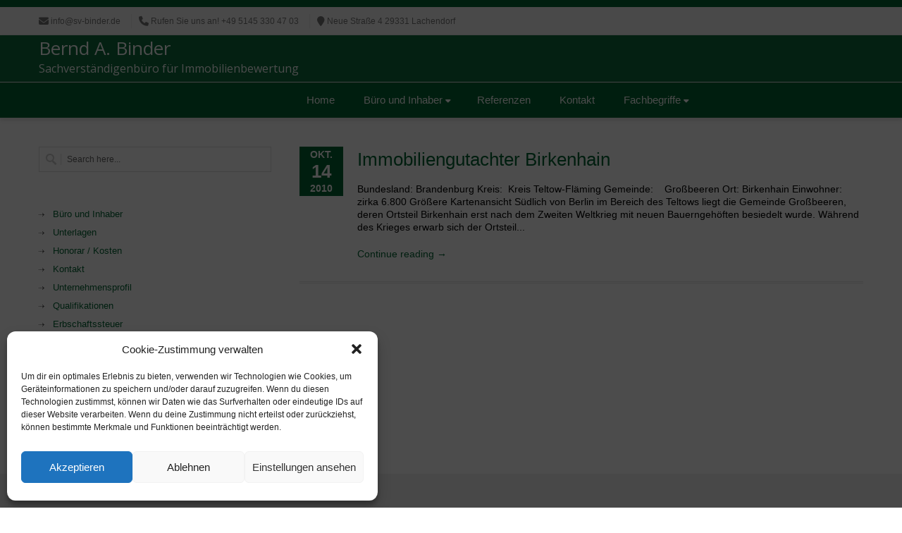

--- FILE ---
content_type: text/html; charset=ISO-8859-1
request_url: https://www.ibr-online.de/Zusatzdienste/Urteilsfenster/Urteilsfenster.php?id=13b919438259814cd5be8cb45877d577&TID=1382412772552022
body_size: 5216
content:
<!DOCTYPE html>
<html xmlns="http://www.w3.org/1999/xhtml" xml:lang="de" lang="de">
<head>
<title>Urteilsfenster</title>
<meta charset="utf-8" />
<meta name="robots" content="NOODP">
<meta name="keywords" content="Baurecht, Vergaberecht, Architektenrecht, Immobilienrecht, Mietrecht, DIN-Normen, Baunormen, Tiefbau, IBR, Fortbildung, Seminare, News, Nachrichten, Urteile, Gesetze, Seminare, Architekten, Bauwirtschaft, Bauingenieure, Experten, Normen, Recherche, Suche, Aktuelles, Baubranche, Bauunternehmer" />
<meta name="publisher" content="id Verlag" />
<meta name="copyright" content="id Verlag" />
<meta name="twitter:card" content="summary" />
<meta name="twitter:site" content="@idverlag" />
<meta name="twitter:creator" content="@idverlag" />
<meta property="fb:app_id" content="223308471028223" />
<meta property="og:url" content="https://www.ibr-online.de/Zusatzdienste/Urteilsfenster/Urteilsfenster.php" />
<meta property="og:type" content="website" />
<meta property="og:locale" content="de_DE" />
<meta property="og:title" content="Die Datenbank für das gesamte Bau-, Architekten- und Immobilienrecht" />
<meta property="og:description" content="Jederzeit und überall up to date." />
<meta property="og:image" content="https://www.ibr-online.de/bilder/ibr-online-banner.jpg" />
<link rel="canonical" href="/Zusatzdienste/Urteilsfenster/Urteilsfenster.php?zg=0"/>
<link rel="alternate" type="application/rss+xml" title="ibr-online Urteile: Hervorzuhebende neue Urteile zum Bau-, Vergabe- und Immobilienrecht" href="/IBRUrteile/rss.php" />
<link rel="alternate" type="application/rss+xml" title="ibr-online Blog: Das Bau-, Vergabe- und Immobilienrechts-Blog" href="/IBRBlog/rss.php" />
<link rel="alternate" type="application/rss+xml" title="ibr-online Nachrichten: Neues aus dem Bau-, Vergabe- und Immobilienrecht" href="/IBRNews/rss.php" />
<link rel="alternate" type="application/rss+xml" title="IBR-Seminare: Seminare im Bereich Bau-, Vergabe- und Immobilienrecht" href="/IBRSeminare/rss.php" />
<link rel="apple-touch-icon" sizes="180x180" href="/include/css/ibr-online/favicon/apple-touch-icon.png?v=xQoKeJyWj0">
<link rel="icon" type="image/png" sizes="32x32" href="/include/css/ibr-online/favicon/favicon-32x32.png?v=xQoKeJyWj0">
<link rel="icon" type="image/png" sizes="16x16" href="/include/css/ibr-online/favicon/favicon-16x16.png?v=xQoKeJyWj0">
<link rel="manifest" href="/include/css/ibr-online/favicon/manifest.json?v=xQoKeJyWj0">
<link rel="mask-icon" href="/include/css/ibr-online/favicon/safari-pinned-tab.svg?v=xQoKeJyWj0" color="#ffffff">
<link rel="shortcut icon" href="/include/css/ibr-online/favicon/favicon.ico?v=xQoKeJyWj0">
<meta name="msapplication-config" content="/include/css/ibr-online/favicon/browserconfig.xml?v=xQoKeJyWj0">
<meta name="theme-color" content="#ffffff">
<link rel="stylesheet" type="text/css" href="../../include/css/ibr-online/zielgruppen.css" />
<link rel="stylesheet" type="text/css" href="../../include/css/inhalte.css" />
<link rel="stylesheet" type="text/css" href="../../include/css/dokumentanzeige-gross.css" />
<link rel="stylesheet" type="text/css" href="../../include/css/login.css" />
<link rel="stylesheet" type="text/css" href="../../include/css/tab_linked_docs.css" />
<link rel="stylesheet" type="text/css" href="/include/css/print.css" media="print" />
<link rel="stylesheet" type="text/css" href="/include/css/ibr-online/bfs.css" media="all" />
<script src="/include/js/jquery/3.6.0/jquery.min.js"></script>
<script src="/include/js/default.js"></script>
<script src="/include/js/sanitize.js"></script>
<script src="/include/js/tab_linked_docs.js"></script>
<script src="/include/js/navi_login.js"></script>
<script src="/include/js/navi_search.js"></script>
<script src="https://challenges.cloudflare.com/turnstile/v0/api.js" async defer></script>
</head>

<style type="text/css">

body {
	margin: 0;
	width: 100%;
	background: none transparent !important;
}

.RahmenDiv {
	width: 380px;
	height: 300px;
}

.UrteilskastenBasis {
	font-family: Arial, sans-serif;
	color: #FFFFFF;
	padding: 0;
	position: absolute;
	top: 0;
	left: 0;
	1width: 380px;
	min-width: 100px;
	width: 100%;
	height: 300px;
	overflow: hidden;
	-moz-scrollbars: hidden;
}

/* Überschrift */
.UrteilskastenBasis h1 {
	background-color: #006634;
	font-weight: bold;
	font-size: 14px;
	line-height: 18px;
	margin:	0;
	padding:	4px;
}

/* Online seit */
.UrteilskastenBasis h2 {
	font-weight: bold;
	font-style: normal;
	text-decoration: none;
	font-size: 12px;
	line-height: 16px;
	color: #FFFFFF;
	background-color: #006634;
	margin:	0;
	padding: 4px;
	border-bottom: none;
}

/* Kasten */
.UrteilskastenBasis .box-sub {
	background-color: #006634;
	color: #FFFFFF;
	padding: 4px;
	border-top: 0;
	border-left: #FFFFFF 0px solid;
	border-right: #FFFFFF 0px solid;
	border-bottom: #FFFFFF 0px solid;
	margin-bottom: 0;
}

.UrteilskastenBasis .box-sub-bottom-only {
  border-left: 0;
  border-right: 0;
}


/* Sachgebiet */
.UrteilskastenBasis h5 {
	font-size: 11px;
	line-height: 15px;
	margin-top: 0;
	margin-bottom: 4px;
	font-weight: normal;
	padding: 0;
}

/* Urteils-Titel */
.UrteilskastenBasis .box-sub h2 {
	font-weight: bold;
	font-style: normal;
	text-decoration: none;
	font-size: 14px;
	line-height: 18px;
	background-color: 	#006634;
	color: 	#FFFFFF;
	padding: 0 0 4px;
	margin: 0;
}


.UrteilskastenBasis h2:hover, .UrteilskastenBasis .box-sub h2:hover {
	font-weight: bold;
	font-style: normal;
	text-decoration: underline;
color: #0;}


.UrteilskastenBasis h4 {
	font-family: Arial, sans-serif;
	font-size: 12px;
	line-height: 16px;
	font-weight: normal;
	padding: 0;
	margin: 0;
}

</style>


<!-- header-body -->
<body style="background-image: none;" onload=UrteileAusblenden(); class="centered" onload="login_onload">
<a id="top"></a>
<!-- // header-body -->
<script type="text/javascript">
	var AbstandsAbzug = 0;
</script>

<!--[if lt IE 7]>
	<script type="text/javascript">
		AbstandsAbzug = 4;
	</script>
<![endif]-->


<script type="text/javascript">

function UrteileAusblenden() {
	var DiffTmp;
	var AnzeigeLaenge = 300;
	var UrteileLaenge = 0;
	var Elms = document.getElementsByTagName("div");
	for (var a=0; a<Elms.length; a++) {
		DiffTmp = 0;
		if (Elms[a].id == "FensterUeberschrift" || Elms[a].id == "SachgebietsUeberschrift") UrteileLaenge = UrteileLaenge + document.getElementById(Elms[a].id).offsetHeight;
		if (UrteileLaenge <= AnzeigeLaenge) {
			if (Elms[a].id == "OnlineSeit") {
				DiffTmp = Elms[a].offsetHeight - AbstandsAbzug;
				UrteileLaenge = UrteileLaenge + DiffTmp;
				a++;
			}
			if(Elms[a].id == "") {
				DiffTmp = DiffTmp + Elms[a].offsetHeight;
				UrteileLaenge = UrteileLaenge + Elms[a].offsetHeight;
			}
 		}
		if (UrteileLaenge > AnzeigeLaenge) break;
	}
	for (a; a<Elms.length; a++) {
		if(Elms[a].previousSibling.id == "OnlineSeit") Elms[a].previousSibling.style.display = "none";
		Elms[a].style.display = "none";
	}
	var AL = new Image(1,1);
	AL.src = "https://www.ibr-online.de/Zusatzdienste/Urteilsfenster/Anzeigelaenge.php?id=13b919438259814cd5be8cb45877d577&TID=1382412772552022";
}

</script>

<div id="Urteilskasten" class="UrteilskastenBasis">
<div id="FensterUeberschrift"><h1>Neue Urteile bei ibr-online</h1></div>

<div id="OnlineSeit"><a href="https://www.ibr-online.de/IBRUrteile/index.php?S_Sondersuche=Hervorzuhebende&S_Von=2026-01-19" title="Alle wichtigen Urteile zu diesen Sachgebieten bei ibr-online seit 19.01.2026" target="_blank"><h2>Online seit heute</h2></a></div><div class="box-sub box-sub-bottom-only darkborder"><h5>Bauvertrag</h5><a href="https://www.ibr-online.de/IBRUrteile/index.php?S_ID=309812" target="_blank"><h2>Auftraggeber kann Vertragstermine nicht einseitig ändern!</h2></a><h4>OLG München, Urteil vom 22.10.2025 - 27 U 4220/24 Bau</h4></div><div class="box-sub box-sub-bottom-only darkborder"><h5>Vergabe</h5><a href="https://www.ibr-online.de/IBRUrteile/index.php?S_ID=309860" target="_blank"><h2>Komplexe und enge Verzahnung der Gewerke rechtfertigt Gesamtvergabe!</h2></a><h4>OLG Düsseldorf, Beschluss vom 14.01.2026 - Verg 16/25</h4></div><div class="box-sub box-sub-bottom-only darkborder"><h5>Wohnraummiete</h5><a href="https://www.ibr-online.de/IBRUrteile/index.php?S_ID=308120" target="_blank"><h2>Ernsthafter Nutzungswille?</h2></a><h4>AG Berlin-Mitte, Urteil vom 06.11.2025 - 107 C 5030/25</h4></div><div id="OnlineSeit"><a href="https://www.ibr-online.de/IBRUrteile/index.php?S_Sondersuche=Hervorzuhebende&S_Von=2026-01-16" title="Alle wichtigen Urteile zu diesen Sachgebieten bei ibr-online seit 16.01.2026" target="_blank"><h2>Online seit 16. Januar</h2></a></div><div class="box-sub box-sub-bottom-only darkborder"><h5>Gewerberaummiete</h5><a href="https://www.ibr-online.de/IBRUrteile/index.php?S_ID=309311" target="_blank"><h2>Mieter zahlt wegen drohender Versorgungssperre an Versorger: Vermieter muss rückerstatten!</h2></a><h4>LG Stuttgart, Urteil vom 26.06.2025 - 19 O 160/24</h4></div><div id="OnlineSeit"><a href="https://www.ibr-online.de/IBRUrteile/index.php?S_Sondersuche=Hervorzuhebende&S_Von=2026-01-15" title="Alle wichtigen Urteile zu diesen Sachgebieten bei ibr-online seit 15.01.2026" target="_blank"><h2>Online seit 15. Januar</h2></a></div><div class="box-sub box-sub-bottom-only darkborder"><h5>Bauvertrag</h5><a href="https://www.ibr-online.de/IBRUrteile/index.php?S_ID=309767" target="_blank"><h2>Kein Verbraucherbauvertrag bei Herausnahme wichtiger Gewerke!</h2></a><h4>OLG Schleswig, Urteil vom 17.12.2025 - 12 U 35/25</h4></div><div class="box-sub box-sub-bottom-only darkborder"><h5>Vergabe</h5><a href="https://www.ibr-online.de/IBRUrteile/index.php?S_ID=309770" target="_blank"><h2>Nochmal: "Vergabeberater" dürfen keine Rechtsdienstleistungen erbringen!</h2></a><h4>LG Gießen, Urteil vom 12.01.2026 - 6 O 41/25</h4></div><div class="box-sub box-sub-bottom-only darkborder"><h5>Wohnraummiete</h5><a href="https://www.ibr-online.de/IBRUrteile/index.php?S_ID=303285" target="_blank"><h2>Tellergroßer Feuchtigkeitsfleck ist kein Mangel!</h2></a><h4>AG Frankfurt/Main, Urteil vom 19.02.2025 - 33050 C 204/24</h4></div><div class="box-sub box-sub-bottom-only darkborder"><h5>Wohnungseigentum</h5><a href="https://www.ibr-online.de/IBRUrteile/index.php?S_ID=309719" target="_blank"><h2>Pflicht zur Instandhaltung und Instandsetzung der Balkone bei Eigentümer: Keine Beschlusskompetenz der WEG</h2></a><h4>LG Itzehoe, Urteil vom 26.04.2024 - 11 S 31/23</h4></div><div class="box-sub box-sub-bottom-only darkborder"><h5>Öffentliches Recht</h5><a href="https://www.ibr-online.de/IBRUrteile/index.php?S_ID=297870" target="_blank"><h2>Notwegerecht für Häuser im Außenbereich?</h2></a><h4>LG Köln, Urteil vom 11.11.2024 - 15 O 2/23</h4></div><div class="box-sub box-sub-bottom-only darkborder"><h5>Sachverständige</h5><a href="https://www.ibr-online.de/IBRUrteile/index.php?S_ID=308966" target="_blank"><h2>Wer trägt die Kosten für ein (erstinstanzlich) verwertetes unbrauchbares Gutachten?</h2></a><h4>OLG Celle, Urteil vom 18.09.2025 - 11 U 97/23</h4></div><div id="OnlineSeit"><a href="https://www.ibr-online.de/IBRUrteile/index.php?S_Sondersuche=Hervorzuhebende&S_Von=2026-01-14" title="Alle wichtigen Urteile zu diesen Sachgebieten bei ibr-online seit 14.01.2026" target="_blank"><h2>Online seit 14. Januar</h2></a></div><div class="box-sub box-sub-bottom-only darkborder"><h5>Bauträger</h5><a href="https://www.ibr-online.de/IBRUrteile/index.php?S_ID=309662" target="_blank"><h2>Eigentumsumschreibung bei Fertigstellungsverzug!</h2></a><h4>OLG Köln, Beschluss vom 17.12.2025 - 11 U 7/24</h4></div><div class="box-sub box-sub-bottom-only darkborder"><h5>Wohnraummiete</h5><a href="https://www.ibr-online.de/IBRUrteile/index.php?S_ID=309350" target="_blank"><h2>Maßnahmewert-Überschreitung der TrinkwV (100 KBE/100 ml) allein ist kein Minderungsgrund</h2></a><h4>LG Frankfurt/Main, Urteil vom 25.11.2025 - 2-11 S 107/24</h4></div><div class="box-sub box-sub-bottom-only darkborder"><h5>Wohnungseigentum</h5><a href="https://www.ibr-online.de/IBRUrteile/index.php?S_ID=309716" target="_blank"><h2>Bestimmtheit von Beschlüssen zur Genehmigung von Balkonkraftwerken</h2></a><h4>AG Wolfratshausen, Urteil vom 26.04.2024 - 1 C 577/23 WEG</h4></div><div class="box-sub box-sub-bottom-only darkborder"><h5>Öffentliches Recht</h5><a href="https://www.ibr-online.de/IBRUrteile/index.php?S_ID=302706" target="_blank"><h2>Schottergärten sind auch in Nordlage unzulässig und zu begrünen!</h2></a><h4>VG Stuttgart, Urteil vom 27.01.2025 - 6 K 4450/24</h4></div><div class="box-sub box-sub-bottom-only darkborder"><h5>Sachverständige</h5><a href="https://www.ibr-online.de/IBRUrteile/index.php?S_ID=308744" target="_blank"><h2>Gutachten mangelhaft: Nachbesserungsrecht des Sachverständigen?</h2></a><h4>OLG Hamm, Beschluss vom 04.09.2025 - 25 W 10/25</h4></div><div class="box-sub box-sub-bottom-only darkborder"><h5>Schiedswesen</h5><a href="https://www.ibr-online.de/IBRUrteile/index.php?S_ID=309731" target="_blank"><h2>Keine Zurückverweisung bei schwerwiegenden Gehörsverstößen!</h2></a><h4>BGH, Beschluss vom 18.12.2025 - I ZB 42/25</h4></div><div id="OnlineSeit"><a href="https://www.ibr-online.de/IBRUrteile/index.php?S_Sondersuche=Hervorzuhebende&S_Von=2026-01-13" title="Alle wichtigen Urteile zu diesen Sachgebieten bei ibr-online seit 13.01.2026" target="_blank"><h2>Online seit 13. Januar</h2></a></div><div class="box-sub box-sub-bottom-only darkborder"><h5>Bauvertrag</h5><a href="https://www.ibr-online.de/IBRUrteile/index.php?S_ID=309698" target="_blank"><h2>"Ein Vertrag, sie zu knechten ..." (frei nach J. R. R. Tolkien)</h2></a><h4>OLG Bamberg, Urteil vom 19.02.2025 - 3 UKl 13/24</h4></div><div class="box-sub box-sub-bottom-only darkborder"><h5>Öffentliches Baurecht</h5><a href="https://www.ibr-online.de/IBRUrteile/index.php?S_ID=309488" target="_blank"><h2>Baubehörde kann Frist für Beseitigungsbeginn setzen!</h2></a><h4>OVG Saarland, Beschluss vom 20.11.2025 - 2 B 134/25</h4></div><div class="box-sub box-sub-bottom-only darkborder"><h5>Wohnraummiete</h5><a href="https://www.ibr-online.de/IBRUrteile/index.php?S_ID=309359" target="_blank"><h2>Die Betriebskostenabrechnung und ihre Folgen</h2></a><h4>AG Stadthagen, Urteil vom 10.07.2024 - 4 C 531/23</h4></div><div class="box-sub box-sub-bottom-only darkborder"><h5>Wohnungseigentum</h5><a href="https://www.ibr-online.de/IBRUrteile/index.php?S_ID=309263" target="_blank"><h2>Anfechtung der Jahresabrechnung nur noch begrenzt möglich</h2></a><h4>AG Frankenthal, Urteil vom 28.03.2024 - 3a C 249/21</h4></div><div class="box-sub box-sub-bottom-only darkborder"><h5>Immobilien</h5><a href="https://www.ibr-online.de/IBRUrteile/index.php?S_ID=300672" target="_blank"><h2>Prüfung der textlichen Bestimmungen bei Fehlen der "beigefügten Skizze"</h2></a><h4>OLG Saarbrücken, Beschluss vom 05.11.2024 - 5 W 63/24</h4></div><div class="box-sub box-sub-bottom-only darkborder"><h5>Prozessuales</h5><a href="https://www.ibr-online.de/IBRUrteile/index.php?S_ID=309383" target="_blank"><h2>Klagen auf Notwegerecht richten sich gegen den Verband</h2></a><h4>OLG Schleswig, Urteil vom 29.10.2025 - 12 U 23/25</h4></div><div id="OnlineSeit"><a href="https://www.ibr-online.de/IBRUrteile/index.php?S_Sondersuche=Hervorzuhebende&S_Von=2026-01-12" title="Alle wichtigen Urteile zu diesen Sachgebieten bei ibr-online seit 12.01.2026" target="_blank"><h2>Online seit 12. Januar</h2></a></div><div class="box-sub box-sub-bottom-only darkborder"><h5>Architekten und Ingenieure</h5><a href="https://www.ibr-online.de/IBRUrteile/index.php?S_ID=309500" target="_blank"><h2>Muss der Architekt auch (notwendige) Freianlagen planen?</h2></a><h4>OLG Köln, Urteil vom 05.11.2025 - 11 U 138/23</h4></div><div class="box-sub box-sub-bottom-only darkborder"><h5>Vergabe</h5><a href="https://www.ibr-online.de/IBRUrteile/index.php?S_ID=309629" target="_blank"><h2>Wie detailliert ist eine Auswahlentscheidung zu dokumentieren?</h2></a><h4>VK Saarland, Beschluss vom 15.09.2025 - 3 VK 2/25</h4></div><div class="box-sub box-sub-bottom-only darkborder"><h5>Öffentliches Baurecht</h5><a href="https://www.ibr-online.de/IBRUrteile/index.php?S_ID=309638" target="_blank"><h2>Festgesetzte Baugrenzen gelten für den gesamten B-Plan!</h2></a><h4>OVG Niedersachsen, Beschluss vom 19.12.2025 - 1 ME 109/25</h4></div><div class="box-sub box-sub-bottom-only darkborder"><h5>Wohnraummiete</h5><a href="https://www.ibr-online.de/IBRUrteile/index.php?S_ID=309314" target="_blank"><h2>Kündigung wegen Zahlungsverzugs: Ordentliche Kündigung führt nicht automatisch zu Mietende!</h2></a><h4>LG Leipzig, Beschluss vom 19.06.2025 - 2 S 264/24</h4></div><div id="OnlineSeit"><a href="https://www.ibr-online.de/IBRUrteile/index.php?S_Sondersuche=Hervorzuhebende&S_Von=2026-01-09" title="Alle wichtigen Urteile zu diesen Sachgebieten bei ibr-online seit 09.01.2026" target="_blank"><h2>Online seit 9. Januar</h2></a></div><div class="box-sub box-sub-bottom-only darkborder"><h5>Bauvertrag</h5><a href="https://www.ibr-online.de/IBRUrteile/index.php?S_ID=309479" target="_blank"><h2>Angebot nach drei Monaten angenommen: Kein Vertragsschluss!</h2></a><h4>LG Darmstadt, Urteil vom 31.10.2025 - 19 O 185/24</h4></div><div class="box-sub box-sub-bottom-only darkborder"><h5>Öffentliches Baurecht</h5><a href="https://www.ibr-online.de/IBRUrteile/index.php?S_ID=297954" target="_blank"><h2>Muss im urbanen Gebiet das Wohnen erlaubt sein?</h2></a><h4>OVG Sachsen-Anhalt, Urteil vom 29.10.2024 - 2 K 32/23</h4></div><div class="box-sub box-sub-bottom-only darkborder"><h5>Wohnraummiete</h5><a href="https://www.ibr-online.de/IBRUrteile/index.php?S_ID=309461" target="_blank"><h2>Mietpreisbremse gilt nicht mehr nach freiwilliger Mietsenkung</h2></a><h4>BGH, Urteil vom 17.12.2025 - VIII ZR 56/25</h4></div><div class="box-sub box-sub-bottom-only darkborder"><h5>Wohnraummiete</h5><a href="https://www.ibr-online.de/IBRUrteile/index.php?S_ID=309575" target="_blank"><h2>Gewerbliche Nutzung einer Mietwohnung durch Impressumsangabe?</h2></a><h4>AG Hamburg, Urteil vom 19.12.2025 - 49 C 213/25</h4></div><div id="OnlineSeit"><a href="https://www.ibr-online.de/IBRUrteile/index.php?S_Sondersuche=Hervorzuhebende&S_Von=2026-01-08" title="Alle wichtigen Urteile zu diesen Sachgebieten bei ibr-online seit 08.01.2026" target="_blank"><h2>Online seit 8. Januar</h2></a></div><div class="box-sub box-sub-bottom-only darkborder"><h5>Werkvertrag</h5><a href="https://www.ibr-online.de/IBRUrteile/index.php?S_ID=309596" target="_blank"><h2>Rechnung &#8800; Auftrag!</h2></a><h4>KG, Urteil vom 04.07.2025 - 21 U 11/22</h4></div><div class="box-sub box-sub-bottom-only darkborder"><h5>Wohnraummiete</h5><a href="https://www.ibr-online.de/IBRUrteile/index.php?S_ID=309620" target="_blank"><h2>Entzug der Wohnberechtigung = Kündigungsgrund!</h2></a><h4>AG Frankfurt/Main, Urteil vom 27.06.2025 - 33076 C 50/25</h4></div><div class="box-sub box-sub-bottom-only darkborder"><h5>Immobilien</h5><a href="https://www.ibr-online.de/IBRUrteile/index.php?S_ID=309464" target="_blank"><h2>Nachbarerbbaurecht ist zulässig!</h2></a><h4>BGH, Urteil vom 19.12.2025 - V ZR 15/24</h4></div><div class="box-sub box-sub-bottom-only darkborder"><h5>Prozessuales</h5><a href="https://www.ibr-online.de/IBRUrteile/index.php?S_ID=309608" target="_blank"><h2>Auch eine (sehr) schlechte Berufungsbegründung ist wirksam!</h2></a><h4>BGH, Beschluss vom 20.11.2025 - V ZR 66/25</h4></div><div id="OnlineSeit"><a href="https://www.ibr-online.de/IBRUrteile/index.php?S_Sondersuche=Hervorzuhebende&S_Von=2026-01-07" title="Alle wichtigen Urteile zu diesen Sachgebieten bei ibr-online seit 07.01.2026" target="_blank"><h2>Online seit 7. Januar</h2></a></div><div class="box-sub box-sub-bottom-only darkborder"><h5>Werkvertrag</h5><a href="https://www.ibr-online.de/IBRUrteile/index.php?S_ID=309317" target="_blank"><h2>Keine Drucksituation, kein Widerrufsrecht!</h2></a><h4>OLG Stuttgart, Urteil vom 21.10.2025 - 10 U 79/25</h4></div><div class="box-sub box-sub-bottom-only darkborder"><h5>Vergabe</h5><a href="https://www.ibr-online.de/IBRUrteile/index.php?S_ID=309563" target="_blank"><h2>Laufzeitverlängerung führt zur Neuausschreibung!</h2></a><h4>VK Bund, Beschluss vom 26.05.2025 - VK 2-31/25</h4></div><div class="box-sub box-sub-bottom-only darkborder"><h5>Öffentliches Baurecht</h5><a href="https://www.ibr-online.de/IBRUrteile/index.php?S_ID=309260" target="_blank"><h2>"Erweiternde Erneuerung" darf nicht zu einem aliud führen!</h2></a><h4>VGH Bayern, Beschluss vom 21.10.2025 - 15 ZB 25.1520</h4></div><div class="box-sub box-sub-bottom-only darkborder"><h5>Gewerberaummiete</h5><a href="https://www.ibr-online.de/IBRUrteile/index.php?S_ID=309530" target="_blank"><h2>Schriftformverstoß auch bei Nebenabreden?</h2></a><h4>LG Dresden, Urteil vom 22.04.2025 - 5 O 1146/24</h4></div><div class="box-sub box-sub-bottom-only darkborder"><h5>Prozessuales</h5><a href="https://www.ibr-online.de/IBRUrteile/index.php?S_ID=309506" target="_blank"><h2>Schriftsatznachlass im sBV abgelehnt: Sofortige Beschwerde statthaft?</h2></a><h4>OLG Köln, Beschluss vom 26.11.2025 - 11 W 32/25</h4></div><div id="OnlineSeit"><a href="https://www.ibr-online.de/IBRUrteile/index.php?S_Sondersuche=Hervorzuhebende&S_Von=2026-01-06" title="Alle wichtigen Urteile zu diesen Sachgebieten bei ibr-online seit 06.01.2026" target="_blank"><h2>Online seit 6. Januar</h2></a></div><div class="box-sub box-sub-bottom-only darkborder"><h5>Verbraucherrecht</h5><a href="https://www.ibr-online.de/IBRUrteile/index.php?S_ID=309476" target="_blank"><h2>Beurkundungspflicht bei einem Verbraucherbauvertrag?</h2></a><h4>LG Darmstadt, Urteil vom 28.11.2025 - 19 O 61/24</h4></div><div id="OnlineSeit"><a href="https://www.ibr-online.de/IBRUrteile/index.php?S_Sondersuche=Hervorzuhebende&S_Von=2026-01-05" title="Alle wichtigen Urteile zu diesen Sachgebieten bei ibr-online seit 05.01.2026" target="_blank"><h2>Online seit 5. Januar</h2></a></div><div class="box-sub box-sub-bottom-only darkborder"><h5>Architekten und Ingenieure</h5><a href="https://www.ibr-online.de/IBRUrteile/index.php?S_ID=309428" target="_blank"><h2>Bauüberwacher muss Ausführungspläne prüfen!</h2></a><h4>OLG Karlsruhe, Urteil vom 09.09.2025 - 8 U 17/24</h4></div><div class="box-sub box-sub-bottom-only darkborder"><h5>Vergabe</h5><a href="https://www.ibr-online.de/IBRUrteile/index.php?S_ID=309380" target="_blank"><h2>Nur "bindende" Vorgaben zwingend einzuhalten!</h2></a><h4>OLG Jena, Beschluss vom 19.11.2025 - Verg 4/25</h4></div><div class="box-sub box-sub-bottom-only darkborder"><h5>Wohnraummiete</h5><a href="https://www.ibr-online.de/IBRUrteile/index.php?S_ID=309386" target="_blank"><h2>Ohne Räumungstitel darf der Vermieter nicht räumen</h2></a><h4>AG Lemgo, Urteil vom 20.11.2025 - 18 C 369/25</h4></div><div class="box-sub box-sub-bottom-only darkborder"><h5>Sachverständige</h5><a href="https://www.ibr-online.de/IBRUrteile/index.php?S_ID=309497" target="_blank"><h2>Kein Honorar für KI-generiertes Gutachten!</h2></a><h4>LG Darmstadt, Beschluss vom 10.11.2025 - 19 O 527/16</h4></div><div class="box-sub box-sub-bottom-only darkborder"><h5>Prozessuales</h5><a href="https://www.ibr-online.de/IBRUrteile/index.php?S_ID=308681" target="_blank"><h2>Wann ist weitere Beschwerde gegen Streitwertfestsetzung statthaft?</h2></a><h4>OLG Nürnberg, Beschluss vom 08.09.2025 - 5 W 1424/25</h4></div></div>
<!-- footer-plain -->
<div id="absBottom" style="height: 1px;"></div>
</body>
</html>
<!-- // footer-plain -->
